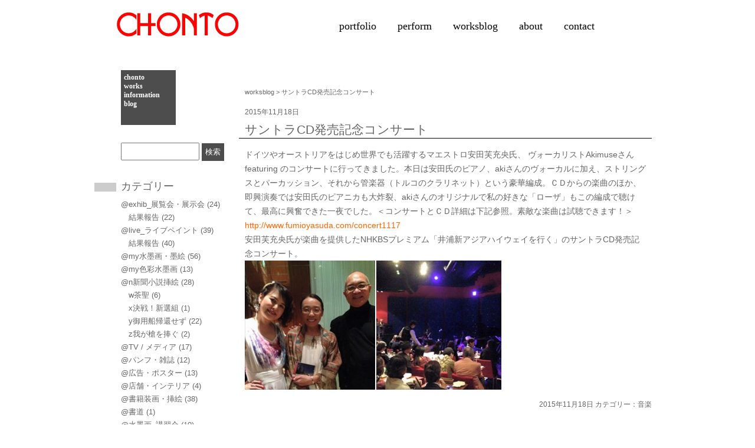

--- FILE ---
content_type: text/html; charset=UTF-8
request_url: http://chonto.com/music/iuraaratacd/
body_size: 35539
content:
<!DOCTYPE html>
<html prefix="og: http://ogp.me/ns#">
	<head>
		<title>水墨画イラストレーター渡邊ちょんとwow!CHONTO illustration</title>
<meta name="description" CONTENT="渡邊ちょんと 墨絵イラスト 水墨画パフォーマンス CHONTO sumi-e art performance"><meta name="keywords" content="墨絵,イラスト,水墨画,筆,ライブペイント,イラストレーター,CHONTO,sumi-e,samurai,武将,縁起,lucky,animal,動物,アーティスト,水墨画パフォーマンス,アート,美術,水墨画家,music,音楽,art"><meta name="viewport" content="width=device-width,initial-scale=1.0,minimum-scale=1.0"><meta name="google-site-verification" content="XOrIGr_sG_C96RBSkDjueHH5LCNIFGBYp89kV86p1ho" /><meta charset="UTF-8"><meta property="fb:app_id" content="1547536665512130" /><meta property="og:locale" content="ja_JP"><meta property="og:title" content="サントラCD発売記念コンサート" /><meta property="og:type" content="article" /><meta property="og:url" content="http://chonto.com/music/iuraaratacd/" /><meta property="og:description" content="" /><meta property="og:site_name" content="WOW! CHONTO ILLUSTRATION" /><meta property="og:email" content="info@chonto.com" /><meta property="og:image" content="http://chonto.com/wp-content/themes/chonto-com/images/ogp_img.jpg" /><meta name='robots' content='max-image-preview:large' />
<link rel='dns-prefetch' href='//ajax.googleapis.com' />
<link rel='dns-prefetch' href='//s.w.org' />
		<script type="text/javascript">
			window._wpemojiSettings = {"baseUrl":"https:\/\/s.w.org\/images\/core\/emoji\/13.1.0\/72x72\/","ext":".png","svgUrl":"https:\/\/s.w.org\/images\/core\/emoji\/13.1.0\/svg\/","svgExt":".svg","source":{"concatemoji":"http:\/\/chonto.com\/wp-includes\/js\/wp-emoji-release.min.js?ver=5.8.12"}};
			!function(e,a,t){var n,r,o,i=a.createElement("canvas"),p=i.getContext&&i.getContext("2d");function s(e,t){var a=String.fromCharCode;p.clearRect(0,0,i.width,i.height),p.fillText(a.apply(this,e),0,0);e=i.toDataURL();return p.clearRect(0,0,i.width,i.height),p.fillText(a.apply(this,t),0,0),e===i.toDataURL()}function c(e){var t=a.createElement("script");t.src=e,t.defer=t.type="text/javascript",a.getElementsByTagName("head")[0].appendChild(t)}for(o=Array("flag","emoji"),t.supports={everything:!0,everythingExceptFlag:!0},r=0;r<o.length;r++)t.supports[o[r]]=function(e){if(!p||!p.fillText)return!1;switch(p.textBaseline="top",p.font="600 32px Arial",e){case"flag":return s([127987,65039,8205,9895,65039],[127987,65039,8203,9895,65039])?!1:!s([55356,56826,55356,56819],[55356,56826,8203,55356,56819])&&!s([55356,57332,56128,56423,56128,56418,56128,56421,56128,56430,56128,56423,56128,56447],[55356,57332,8203,56128,56423,8203,56128,56418,8203,56128,56421,8203,56128,56430,8203,56128,56423,8203,56128,56447]);case"emoji":return!s([10084,65039,8205,55357,56613],[10084,65039,8203,55357,56613])}return!1}(o[r]),t.supports.everything=t.supports.everything&&t.supports[o[r]],"flag"!==o[r]&&(t.supports.everythingExceptFlag=t.supports.everythingExceptFlag&&t.supports[o[r]]);t.supports.everythingExceptFlag=t.supports.everythingExceptFlag&&!t.supports.flag,t.DOMReady=!1,t.readyCallback=function(){t.DOMReady=!0},t.supports.everything||(n=function(){t.readyCallback()},a.addEventListener?(a.addEventListener("DOMContentLoaded",n,!1),e.addEventListener("load",n,!1)):(e.attachEvent("onload",n),a.attachEvent("onreadystatechange",function(){"complete"===a.readyState&&t.readyCallback()})),(n=t.source||{}).concatemoji?c(n.concatemoji):n.wpemoji&&n.twemoji&&(c(n.twemoji),c(n.wpemoji)))}(window,document,window._wpemojiSettings);
		</script>
		<style type="text/css">
img.wp-smiley,
img.emoji {
	display: inline !important;
	border: none !important;
	box-shadow: none !important;
	height: 1em !important;
	width: 1em !important;
	margin: 0 .07em !important;
	vertical-align: -0.1em !important;
	background: none !important;
	padding: 0 !important;
}
</style>
	<link rel='stylesheet' id='wp-block-library-css'  href='http://chonto.com/wp-includes/css/dist/block-library/style.min.css?ver=5.8.12' type='text/css' media='all' />
<link rel='stylesheet' id='style-css'  href='http://chonto.com/wp-content/themes/chonto-com/style.css?ver=5.8.12' type='text/css' media='' />
<link rel='stylesheet' id='lightbox_css-css'  href='http://chonto.com/wp-content/themes/chonto-com/css/lightbox.css?ver=5.8.12' type='text/css' media='' />
<link rel='stylesheet' id='scroll_css-css'  href='http://chonto.com/wp-content/themes/chonto-com/css/jquery.mCustomScrollbar.css?ver=5.8.12' type='text/css' media='' />
<script type='text/javascript' src='http://ajax.googleapis.com/ajax/libs/jquery/1.11.1/jquery.min.js?ver=5.8.12' id='jquery-js'></script>
<script type='text/javascript' src='http://ajax.googleapis.com/ajax/libs/jqueryui/1.11.1/jquery-ui.min.js?ver=5.8.12' id='jquery-ui-core-js'></script>
<script type='text/javascript' src='http://chonto.com/wp-content/themes/chonto-com/js/lightbox.min.js?ver=5.8.12' id='lightbox-js'></script>
<script type='text/javascript' src='http://chonto.com/wp-content/themes/chonto-com/js/script.js' id='script-js'></script>
<script type='text/javascript' src='http://chonto.com/wp-content/themes/chonto-com/js/jquery.columnizer.js' id='columnizer-js'></script>
<script type='text/javascript' src='http://chonto.com/wp-content/themes/chonto-com/js/readmore.js' id='readmore-js'></script>
<script type='text/javascript' src='http://chonto.com/wp-content/themes/chonto-com/js/jquery.mCustomScrollbar.concat.min.js' id='scroll-js'></script>
<link rel="https://api.w.org/" href="http://chonto.com/wp-json/" /><link rel="alternate" type="application/json" href="http://chonto.com/wp-json/wp/v2/posts/2293" /><link rel="EditURI" type="application/rsd+xml" title="RSD" href="http://chonto.com/xmlrpc.php?rsd" />
<link rel="wlwmanifest" type="application/wlwmanifest+xml" href="http://chonto.com/wp-includes/wlwmanifest.xml" /> 
<meta name="generator" content="WordPress 5.8.12" />
<link rel="canonical" href="http://chonto.com/music/iuraaratacd/" />
<link rel='shortlink' href='http://chonto.com/?p=2293' />
<link rel="alternate" type="application/json+oembed" href="http://chonto.com/wp-json/oembed/1.0/embed?url=http%3A%2F%2Fchonto.com%2Fmusic%2Fiuraaratacd%2F" />
<link rel="alternate" type="text/xml+oembed" href="http://chonto.com/wp-json/oembed/1.0/embed?url=http%3A%2F%2Fchonto.com%2Fmusic%2Fiuraaratacd%2F&#038;format=xml" />
<script>
  (function(i,s,o,g,r,a,m){i['GoogleAnalyticsObject']=r;i[r]=i[r]||function(){
  (i[r].q=i[r].q||[]).push(arguments)},i[r].l=1*new Date();a=s.createElement(o),
  m=s.getElementsByTagName(o)[0];a.async=1;a.src=g;m.parentNode.insertBefore(a,m)
  })(window,document,'script','//www.google-analytics.com/analytics.js','ga');

  ga('create', 'UA-3398298-2', 'auto');
  ga('send', 'pageview');

</script>
	</head>

	<body>

		<div id="page_all">
			<div id="header">
											<div id="header_title">
							<a href="http://chonto.com"></a><div class="logo_bg"></div><img src="http://chonto.com/wp-content/themes/chonto-com/images/logo_r.png" alt="CHONTO">
											</div>
			</div>
			<div id="menu">


				<ul>
					<li class="menu_li"><a href="http://chonto.com/portfolio/">portfolio</a></li>
					<li class="menu_li"><a href="http://chonto.com/perform/">perform</a></li>
					<li class="menu_li"><a href="http://chonto.com/worksblog/">worksblog</a></li>
					<li class="menu_li"><a href="http://chonto.com/about/">about</a></li>
					<li class="menu_li"><a href="http://chonto.com/contact/">contact</a></li>
				</ul>



				<p class="clearboth"></p>
			</div>

		<div id="page_cont">
			<div id="worksblog_all">

			
				<div id="worksblog_sidemenu">
					<div id="blog_title">
						chonto<br>
						works<br>
						information<br>
						blog<br>
					</div>

					<div id="blog_serch">
						<form role="search" method="get" id="searchform" action="http://chonto.com/" >
	<div>
	<input type="text" value="" name="s" id="blog_serch_text" />
	<input type="submit" id="searchsubmit" value="検索" />
	</div>
	</form>					</div>

					<div id="worksblog_category">
						<h3 class="submenu_title">カテゴリー</h3>
						<div class="submenu_cont">
							<ul>
									<li class="cat-item cat-item-4"><a href="http://chonto.com/category/trade_shows_exhibitions/">@exhib_展覧会・展示会</a> (24)
<ul class='children'>
	<li class="cat-item cat-item-6"><a href="http://chonto.com/category/trade_shows_exhibitions/result_report/">結果報告</a> (22)
</li>
</ul>
</li>
	<li class="cat-item cat-item-7"><a href="http://chonto.com/category/live_paint/">@live_ライブペイント</a> (39)
<ul class='children'>
	<li class="cat-item cat-item-9"><a href="http://chonto.com/category/live_paint/result_report-live_paint/">結果報告</a> (40)
</li>
</ul>
</li>
	<li class="cat-item cat-item-31"><a href="http://chonto.com/category/original_ink_painting_sumi-e/">@my水墨画・墨絵</a> (56)
</li>
	<li class="cat-item cat-item-32"><a href="http://chonto.com/category/original_color_ink_painting/">@my色彩水墨画</a> (13)
</li>
	<li class="cat-item cat-item-10"><a href="http://chonto.com/category/newspaper_novel_illustrations/">@n新聞小説挿絵</a> (28)
<ul class='children'>
	<li class="cat-item cat-item-212"><a href="http://chonto.com/category/newspaper_novel_illustrations/chasei/">w茶聖</a> (6)
</li>
	<li class="cat-item cat-item-209"><a href="http://chonto.com/category/newspaper_novel_illustrations/tsuchikata/">x決戦！新選組</a> (1)
</li>
	<li class="cat-item cat-item-11"><a href="http://chonto.com/category/newspaper_novel_illustrations/goyousenkikansezu/">y御用船帰還せず</a> (22)
</li>
	<li class="cat-item cat-item-12"><a href="http://chonto.com/category/newspaper_novel_illustrations/kanisaizou/">z我が槍を捧ぐ</a> (2)
</li>
</ul>
</li>
	<li class="cat-item cat-item-19"><a href="http://chonto.com/category/tv_media/">@TV / メディア</a> (17)
</li>
	<li class="cat-item cat-item-25"><a href="http://chonto.com/category/magazines_brochures/">@パンフ・雑誌</a> (12)
</li>
	<li class="cat-item cat-item-24"><a href="http://chonto.com/category/advertising_poster/">@広告・ポスター</a> (13)
</li>
	<li class="cat-item cat-item-220"><a href="http://chonto.com/category/interior/">@店舗・インテリア</a> (4)
</li>
	<li class="cat-item cat-item-13"><a href="http://chonto.com/category/novel_soga-illustrations/">@書籍装画・挿絵</a> (38)
</li>
	<li class="cat-item cat-item-228"><a href="http://chonto.com/category/sho/">@書道</a> (1)
</li>
	<li class="cat-item cat-item-30"><a href="http://chonto.com/category/ink_painting_workshops/">@水墨画_講習会</a> (10)
</li>
	<li class="cat-item cat-item-27"><a href="http://chonto.com/category/brush_pen_picture/">@筆ペン画</a> (11)
</li>
	<li class="cat-item cat-item-26"><a href="http://chonto.com/category/performing_arts/">@舞台/映像</a> (11)
</li>
	<li class="cat-item cat-item-188"><a href="http://chonto.com/category/shop/">@通信販売</a> (2)
</li>
	<li class="cat-item cat-item-33"><a href="http://chonto.com/category/graphic_design/">design_デザイン</a> (14)
</li>
	<li class="cat-item cat-item-75"><a href="http://chonto.com/category/order/">ご依頼/プロフィール</a> (1)
</li>
	<li class="cat-item cat-item-91"><a href="http://chonto.com/category/sketch/">スケッチ画</a> (2)
</li>
	<li class="cat-item cat-item-28"><a href="http://chonto.com/category/pen_drawing/">ペン画</a> (11)
</li>
	<li class="cat-item cat-item-79"><a href="http://chonto.com/category/manga_chonto/">マンガ_CHONTO作</a> (7)
</li>
	<li class="cat-item cat-item-88"><a href="http://chonto.com/category/turezure/">徒然</a> (10)
</li>
	<li class="cat-item cat-item-85"><a href="http://chonto.com/category/culture_art/">文化・芸術</a> (16)
</li>
	<li class="cat-item cat-item-74"><a href="http://chonto.com/category/cat/">猫</a> (2)
</li>
	<li class="cat-item cat-item-187"><a href="http://chonto.com/category/linklink/">繋_リンク</a> (1)
</li>
	<li class="cat-item cat-item-73"><a href="http://chonto.com/category/recorder/">趣味のリコーダー</a> (4)
</li>
	<li class="cat-item cat-item-35"><a href="http://chonto.com/category/music/">音楽</a> (8)
</li>
							</ul>
						</div>
					</div>

					<div id="worksblog_tag">
						<h3 class="submenu_title">タグ</h3>
						<div class="submenu_cont">
						<a href="http://chonto.com/tag/cd/" class="tag-cloud-link tag-link-109 tag-link-position-1" style="font-size: 14px;">CD</a>
<a href="http://chonto.com/tag/%e3%80%81%e8%8c%b6%e4%ba%ba/" class="tag-cloud-link tag-link-231 tag-link-position-2" style="font-size: 14px;">、茶人</a>
<a href="http://chonto.com/tag/leaflet/" class="tag-cloud-link tag-link-111 tag-link-position-3" style="font-size: 14px;">ちらし</a>
<a href="http://chonto.com/tag/%e3%82%a2%e3%83%8b%e3%83%a1/" class="tag-cloud-link tag-link-217 tag-link-position-4" style="font-size: 14px;">アニメ</a>
<a href="http://chonto.com/tag/%e3%82%a4%e3%83%b3%e3%83%86%e3%83%aa%e3%82%a2/" class="tag-cloud-link tag-link-232 tag-link-position-5" style="font-size: 14px;">インテリア</a>
<a href="http://chonto.com/tag/%e3%82%b9%e3%83%9d%e3%83%bc%e3%83%84/" class="tag-cloud-link tag-link-184 tag-link-position-6" style="font-size: 14px;">スポーツ</a>
<a href="http://chonto.com/tag/%e3%83%80%e3%83%b3%e3%82%b9/" class="tag-cloud-link tag-link-180 tag-link-position-7" style="font-size: 14px;">ダンス</a>
<a href="http://chonto.com/tag/design/" class="tag-cloud-link tag-link-104 tag-link-position-8" style="font-size: 14px;">デザイン</a>
<a href="http://chonto.com/tag/%e3%83%a8%e3%83%bc%e3%83%ad%e3%83%83%e3%83%91/" class="tag-cloud-link tag-link-176 tag-link-position-9" style="font-size: 14px;">ヨーロッパ</a>
<a href="http://chonto.com/tag/%e3%83%a9%e3%82%a4%e3%83%96%e3%83%9a%e3%82%a4%e3%83%b3%e3%83%88/" class="tag-cloud-link tag-link-199 tag-link-position-10" style="font-size: 14px;">ライブペイント</a>
<a href="http://chonto.com/tag/%e3%83%aa%e3%82%b3%e3%83%bc%e3%83%80%e3%83%bc/" class="tag-cloud-link tag-link-241 tag-link-position-11" style="font-size: 14px;">リコーダー</a>
<a href="http://chonto.com/tag/%e4%b9%97%e7%89%a9/" class="tag-cloud-link tag-link-170 tag-link-position-12" style="font-size: 14px;">乗物</a>
<a href="http://chonto.com/tag/%e4%bb%8f/" class="tag-cloud-link tag-link-225 tag-link-position-13" style="font-size: 14px;">仏</a>
<a href="http://chonto.com/tag/samurai/" class="tag-cloud-link tag-link-47 tag-link-position-14" style="font-size: 14px;">侍</a>
<a href="http://chonto.com/tag/%e5%83%a7/" class="tag-cloud-link tag-link-223 tag-link-position-15" style="font-size: 14px;">僧</a>
<a href="http://chonto.com/tag/animal/" class="tag-cloud-link tag-link-49 tag-link-position-16" style="font-size: 14px;">動物</a>
<a href="http://chonto.com/tag/%e5%8f%a4%e4%bb%a3/" class="tag-cloud-link tag-link-216 tag-link-position-17" style="font-size: 14px;">古代</a>
<a href="http://chonto.com/tag/japanesestyle/" class="tag-cloud-link tag-link-147 tag-link-position-18" style="font-size: 14px;">和風</a>
<a href="http://chonto.com/tag/%e5%a1%9e%e7%8e%8b%e3%81%ae%e6%a5%af/" class="tag-cloud-link tag-link-229 tag-link-position-19" style="font-size: 14px;">塞王の楯</a>
<a href="http://chonto.com/tag/%e5%a3%81%e7%b4%99/" class="tag-cloud-link tag-link-233 tag-link-position-20" style="font-size: 14px;">壁紙</a>
<a href="http://chonto.com/tag/woman/" class="tag-cloud-link tag-link-44 tag-link-position-21" style="font-size: 14px;">女性</a>
<a href="http://chonto.com/tag/%e5%ad%90%e4%be%9b/" class="tag-cloud-link tag-link-146 tag-link-position-22" style="font-size: 14px;">子供</a>
<a href="http://chonto.com/tag/%e5%ae%87%e5%ae%99/" class="tag-cloud-link tag-link-213 tag-link-position-23" style="font-size: 14px;">宇宙</a>
<a href="http://chonto.com/tag/%e5%ae%a4%e7%94%ba/" class="tag-cloud-link tag-link-219 tag-link-position-24" style="font-size: 14px;">室町</a>
<a href="http://chonto.com/tag/%e5%b0%86%e8%bb%8d/" class="tag-cloud-link tag-link-222 tag-link-position-25" style="font-size: 14px;">将軍</a>
<a href="http://chonto.com/tag/zodiac/" class="tag-cloud-link tag-link-54 tag-link-position-26" style="font-size: 14px;">干支</a>
<a href="http://chonto.com/tag/%e5%bb%ba%e7%89%a9/" class="tag-cloud-link tag-link-182 tag-link-position-27" style="font-size: 14px;">建物</a>
<a href="http://chonto.com/tag/%e5%bf%8d%e8%80%85/" class="tag-cloud-link tag-link-151 tag-link-position-28" style="font-size: 14px;">忍者</a>
<a href="http://chonto.com/tag/warring_states/" class="tag-cloud-link tag-link-39 tag-link-position-29" style="font-size: 14px;">戦国</a>
<a href="http://chonto.com/tag/%e6%88%a6%e5%9b%bd%e6%ad%a6%e5%b0%86/" class="tag-cloud-link tag-link-211 tag-link-position-30" style="font-size: 14px;">戦国武将</a>
<a href="http://chonto.com/tag/%e6%97%a5%e6%9c%ac/" class="tag-cloud-link tag-link-177 tag-link-position-31" style="font-size: 14px;">日本</a>
<a href="http://chonto.com/tag/%e6%97%a5%e6%9c%ac%e3%80%81/" class="tag-cloud-link tag-link-242 tag-link-position-32" style="font-size: 14px;">日本、</a>
<a href="http://chonto.com/tag/%e6%98%86%e8%99%ab/" class="tag-cloud-link tag-link-224 tag-link-position-33" style="font-size: 14px;">昆虫</a>
<a href="http://chonto.com/tag/%e6%9d%b1%e6%b4%8b/" class="tag-cloud-link tag-link-227 tag-link-position-34" style="font-size: 14px;">東洋</a>
<a href="http://chonto.com/tag/%e6%9d%be%e5%a7%ab/" class="tag-cloud-link tag-link-236 tag-link-position-35" style="font-size: 14px;">松姫</a>
<a href="http://chonto.com/tag/%e6%a1%9c/" class="tag-cloud-link tag-link-207 tag-link-position-36" style="font-size: 14px;">桜</a>
<a href="http://chonto.com/tag/plant/" class="tag-cloud-link tag-link-57 tag-link-position-37" style="font-size: 14px;">植物</a>
<a href="http://chonto.com/tag/kabuki/" class="tag-cloud-link tag-link-102 tag-link-position-38" style="font-size: 14px;">歌舞伎</a>
<a href="http://chonto.com/tag/%e6%ad%a6%e5%a3%ab/" class="tag-cloud-link tag-link-161 tag-link-position-39" style="font-size: 14px;">武士</a>
<a href="http://chonto.com/tag/sengoku_busho/" class="tag-cloud-link tag-link-46 tag-link-position-40" style="font-size: 14px;">武将</a>
<a href="http://chonto.com/tag/%e6%ad%a6%e7%94%b0%e4%bf%a1%e7%8e%84/" class="tag-cloud-link tag-link-235 tag-link-position-41" style="font-size: 14px;">武田信玄</a>
<a href="http://chonto.com/tag/edo_p/" class="tag-cloud-link tag-link-101 tag-link-position-42" style="font-size: 14px;">江戸</a>
<a href="http://chonto.com/tag/%e7%88%ac%e8%99%ab%e9%a1%9e/" class="tag-cloud-link tag-link-190 tag-link-position-43" style="font-size: 14px;">爬虫類</a>
<a href="http://chonto.com/tag/man/" class="tag-cloud-link tag-link-43 tag-link-position-44" style="font-size: 14px;">男性</a>
<a href="http://chonto.com/tag/%e7%a5%9e%e6%a7%98/" class="tag-cloud-link tag-link-226 tag-link-position-45" style="font-size: 14px;">神様</a>
<a href="http://chonto.com/tag/%e7%a5%9e%e7%a4%be/" class="tag-cloud-link tag-link-139 tag-link-position-46" style="font-size: 14px;">神社</a>
<a href="http://chonto.com/tag/%e7%a5%9e%e8%a9%b1/" class="tag-cloud-link tag-link-240 tag-link-position-47" style="font-size: 14px;">神話</a>
<a href="http://chonto.com/tag/%e7%b8%81%e8%b5%b7/" class="tag-cloud-link tag-link-239 tag-link-position-48" style="font-size: 14px;">縁起</a>
<a href="http://chonto.com/tag/luck/" class="tag-cloud-link tag-link-55 tag-link-position-49" style="font-size: 14px;">縁起物</a>
<a href="http://chonto.com/tag/%e8%83%bd/" class="tag-cloud-link tag-link-221 tag-link-position-50" style="font-size: 14px;">能</a>
<a href="http://chonto.com/tag/%e8%88%9e%e5%8f%b0/" class="tag-cloud-link tag-link-171 tag-link-position-51" style="font-size: 14px;">舞台</a>
<a href="http://chonto.com/tag/%e8%88%b9/" class="tag-cloud-link tag-link-157 tag-link-position-52" style="font-size: 14px;">船</a>
<a href="http://chonto.com/tag/flower/" class="tag-cloud-link tag-link-56 tag-link-position-53" style="font-size: 14px;">花</a>
<a href="http://chonto.com/tag/%e8%8b%a5%e8%80%85/" class="tag-cloud-link tag-link-144 tag-link-position-54" style="font-size: 14px;">若者</a>
<a href="http://chonto.com/tag/%e8%8c%b6%e4%ba%ba/" class="tag-cloud-link tag-link-215 tag-link-position-55" style="font-size: 14px;">茶人</a>
<a href="http://chonto.com/tag/%e8%a1%97/" class="tag-cloud-link tag-link-162 tag-link-position-56" style="font-size: 14px;">街</a>
<a href="http://chonto.com/tag/%e8%a5%96/" class="tag-cloud-link tag-link-234 tag-link-position-57" style="font-size: 14px;">襖</a>
<a href="http://chonto.com/tag/%e9%87%8e%e8%8f%9c/" class="tag-cloud-link tag-link-181 tag-link-position-58" style="font-size: 14px;">野菜</a>
<a href="http://chonto.com/tag/music1/" class="tag-cloud-link tag-link-107 tag-link-position-59" style="font-size: 14px;">音楽</a>
<a href="http://chonto.com/tag/landscape/" class="tag-cloud-link tag-link-58 tag-link-position-60" style="font-size: 14px;">風景</a>
<a href="http://chonto.com/tag/%e9%a2%a8%e6%9e%97%e7%81%ab%e5%b1%b1%e3%81%ae%e3%82%80%e3%81%99%e3%82%81/" class="tag-cloud-link tag-link-238 tag-link-position-61" style="font-size: 14px;">風林火山のむすめ</a>
<a href="http://chonto.com/tag/horse/" class="tag-cloud-link tag-link-51 tag-link-position-62" style="font-size: 14px;">馬</a>
<a href="http://chonto.com/tag/%e9%ad%9a/" class="tag-cloud-link tag-link-195 tag-link-position-63" style="font-size: 14px;">魚</a>
<a href="http://chonto.com/tag/bird/" class="tag-cloud-link tag-link-50 tag-link-position-64" style="font-size: 14px;">鳥</a>
<a href="http://chonto.com/tag/%e9%b6%8f/" class="tag-cloud-link tag-link-204 tag-link-position-65" style="font-size: 14px;">鶏</a>
<a href="http://chonto.com/tag/dragon/" class="tag-cloud-link tag-link-53 tag-link-position-66" style="font-size: 14px;">龍</a>						</div>
					</div>

					<div id="worksblog_new_article">
						<h3 class="submenu_title">最近の記事</h3>
						<div class="submenu_cont">
							<ul>
									<li><a href='http://chonto.com/live_paint/20260125move/'>動画_水墨画ライブペイントｘチェロｘハープxピアノ2nd</a></li>
	<li><a href='http://chonto.com/live_paint/livepaint20260125/'>水墨画ライブペイントｘチェロｘハープxピアノ2nd</a></li>
	<li><a href='http://chonto.com/trade_shows_exhibitions/nihonbashi2026/'>日本橋三越の新春を寿ぐ手仕事展</a></li>
	<li><a href='http://chonto.com/trade_shows_exhibitions/ginmitu2025/'>銀座三越「縁起物市」</a></li>
	<li><a href='http://chonto.com/original_ink_painting_sumi-e/2026hinoeuma/'>謹賀新年2026</a></li>
	<li><a href='http://chonto.com/novel_soga-illustrations/nihonsyoki4/'>日本書紀4　巨大古墳の時代</a></li>
	<li><a href='http://chonto.com/recorder/rec2025_11/'>リコーダー交流会2025</a></li>
	<li><a href='http://chonto.com/live_paint/jazzxsuibokuga1/'>JAZZ x 水墨画ライブペイント</a></li>
	<li><a href='http://chonto.com/live_paint/boksuilive2025/'>和楽器DUO［BOK・SUI］meets 水墨画</a></li>
	<li><a href='http://chonto.com/novel_soga-illustrations/kiki3/'>日本書紀「ひろがるヤマト」</a></li>
							</ul>

						</div>
					</div>

					<div id="worksblog_backno">
						<h3 class="submenu_title">バックナンバー</h3>
						<div class="submenu_cont">
							<ul>
									<li><a href='http://chonto.com/2026/01/'>2026年1月</a></li>
	<li><a href='http://chonto.com/2025/11/'>2025年11月</a></li>
	<li><a href='http://chonto.com/2025/09/'>2025年9月</a></li>
	<li><a href='http://chonto.com/2025/06/'>2025年6月</a></li>
	<li><a href='http://chonto.com/2025/01/'>2025年1月</a></li>
	<li><a href='http://chonto.com/2024/12/'>2024年12月</a></li>
	<li><a href='http://chonto.com/2024/11/'>2024年11月</a></li>
	<li><a href='http://chonto.com/2024/07/'>2024年7月</a></li>
	<li><a href='http://chonto.com/2024/05/'>2024年5月</a></li>
	<li><a href='http://chonto.com/2024/01/'>2024年1月</a></li>
							</ul>
						</div>
					</div>
				</div>
				<div id="worksblog_cont">
											<div id="breadcrumb_area">
							<a href="http://chonto.com/wp-content/themes/chonto-com/worksblog/">worksblog</a> > サントラCD発売記念コンサート						</div>
														<div class="worksblog_post">
									<p class="post_date">2015年11月18日</p>
									<h2 class="post_title"><a href="http://chonto.com/music/iuraaratacd/">サントラCD発売記念コンサート</a></h2>
									<div class="post_cont_single">
										<p>ドイツやオーストリアをはじめ世界でも活躍するマエストロ安田芙充央氏、 ヴォーカリストAkimuseさんfeaturing のコンサートに行ってきました。本日は安田氏のピアノ、akiさんのヴォーカルに加え、ストリングスとパーカッション、それから管楽器（トルコのクラリネット）という豪華編成。ＣＤからの楽曲のほか、即興演奏では安田氏のピアニカも大炸裂、akiさんのオリジナルで私の好きな「ローザ」もこの編成で聴けて、最高に興奮できた一夜でした。＜コンサートとＣＤ詳細は下記参照。素敵な楽曲は試聴できます！＞<br />
<a href="http://www.fumioyasuda.com/concert1117" target="_blank" rel="nofollow noopener">http://www.fumioyasuda.com/concert1117</a><br />
安田芙充央氏が楽曲を提供したNHKBSプレミアム「井浦新アジアハイウェイを行く」のサントラCD発売記念コンサート。<br />
<img loading="lazy" class="alignnone size-full wp-image-2294" src="http://chonto.com/wp-content/uploads/2015/12/11.jpg" alt="11" width="435" height="219" srcset="http://chonto.com/wp-content/uploads/2015/12/11.jpg 435w, http://chonto.com/wp-content/uploads/2015/12/11-290x146.jpg 290w" sizes="(max-width: 435px) 100vw, 435px" /></p>
									</div>
									<div class="post_foot">
										2015年11月18日										カテゴリー：<a href="http://chonto.com/category/music/" rel="category tag">音楽</a>										<div class="clearboth"></div>
																				<div class="clearboth"></div>
									</div>
								</div>
														<div id="sm_cate">
								<h3 class="submenu_title">カテゴリー</h3>
								<ul>
										<li class="cat-item cat-item-4"><a href="http://chonto.com/category/trade_shows_exhibitions/">@exhib_展覧会・展示会</a> (24)
<ul class='children'>
	<li class="cat-item cat-item-6"><a href="http://chonto.com/category/trade_shows_exhibitions/result_report/">結果報告</a> (22)
</li>
</ul>
</li>
	<li class="cat-item cat-item-7"><a href="http://chonto.com/category/live_paint/">@live_ライブペイント</a> (39)
<ul class='children'>
	<li class="cat-item cat-item-9"><a href="http://chonto.com/category/live_paint/result_report-live_paint/">結果報告</a> (40)
</li>
</ul>
</li>
	<li class="cat-item cat-item-31"><a href="http://chonto.com/category/original_ink_painting_sumi-e/">@my水墨画・墨絵</a> (56)
</li>
	<li class="cat-item cat-item-32"><a href="http://chonto.com/category/original_color_ink_painting/">@my色彩水墨画</a> (13)
</li>
	<li class="cat-item cat-item-10"><a href="http://chonto.com/category/newspaper_novel_illustrations/">@n新聞小説挿絵</a> (28)
<ul class='children'>
	<li class="cat-item cat-item-212"><a href="http://chonto.com/category/newspaper_novel_illustrations/chasei/">w茶聖</a> (6)
</li>
	<li class="cat-item cat-item-209"><a href="http://chonto.com/category/newspaper_novel_illustrations/tsuchikata/">x決戦！新選組</a> (1)
</li>
	<li class="cat-item cat-item-11"><a href="http://chonto.com/category/newspaper_novel_illustrations/goyousenkikansezu/">y御用船帰還せず</a> (22)
</li>
	<li class="cat-item cat-item-12"><a href="http://chonto.com/category/newspaper_novel_illustrations/kanisaizou/">z我が槍を捧ぐ</a> (2)
</li>
</ul>
</li>
	<li class="cat-item cat-item-19"><a href="http://chonto.com/category/tv_media/">@TV / メディア</a> (17)
</li>
	<li class="cat-item cat-item-25"><a href="http://chonto.com/category/magazines_brochures/">@パンフ・雑誌</a> (12)
</li>
	<li class="cat-item cat-item-24"><a href="http://chonto.com/category/advertising_poster/">@広告・ポスター</a> (13)
</li>
	<li class="cat-item cat-item-220"><a href="http://chonto.com/category/interior/">@店舗・インテリア</a> (4)
</li>
	<li class="cat-item cat-item-13"><a href="http://chonto.com/category/novel_soga-illustrations/">@書籍装画・挿絵</a> (38)
</li>
	<li class="cat-item cat-item-228"><a href="http://chonto.com/category/sho/">@書道</a> (1)
</li>
	<li class="cat-item cat-item-30"><a href="http://chonto.com/category/ink_painting_workshops/">@水墨画_講習会</a> (10)
</li>
	<li class="cat-item cat-item-27"><a href="http://chonto.com/category/brush_pen_picture/">@筆ペン画</a> (11)
</li>
	<li class="cat-item cat-item-26"><a href="http://chonto.com/category/performing_arts/">@舞台/映像</a> (11)
</li>
	<li class="cat-item cat-item-188"><a href="http://chonto.com/category/shop/">@通信販売</a> (2)
</li>
	<li class="cat-item cat-item-33"><a href="http://chonto.com/category/graphic_design/">design_デザイン</a> (14)
</li>
	<li class="cat-item cat-item-75"><a href="http://chonto.com/category/order/">ご依頼/プロフィール</a> (1)
</li>
	<li class="cat-item cat-item-91"><a href="http://chonto.com/category/sketch/">スケッチ画</a> (2)
</li>
	<li class="cat-item cat-item-28"><a href="http://chonto.com/category/pen_drawing/">ペン画</a> (11)
</li>
	<li class="cat-item cat-item-79"><a href="http://chonto.com/category/manga_chonto/">マンガ_CHONTO作</a> (7)
</li>
	<li class="cat-item cat-item-88"><a href="http://chonto.com/category/turezure/">徒然</a> (10)
</li>
	<li class="cat-item cat-item-85"><a href="http://chonto.com/category/culture_art/">文化・芸術</a> (16)
</li>
	<li class="cat-item cat-item-74"><a href="http://chonto.com/category/cat/">猫</a> (2)
</li>
	<li class="cat-item cat-item-187"><a href="http://chonto.com/category/linklink/">繋_リンク</a> (1)
</li>
	<li class="cat-item cat-item-73"><a href="http://chonto.com/category/recorder/">趣味のリコーダー</a> (4)
</li>
	<li class="cat-item cat-item-35"><a href="http://chonto.com/category/music/">音楽</a> (8)
</li>
								</ul>
							</div>
					
				</div>
				<div class="clearboth"></div>
				<p id="page-top"><a href="#wrap">&uarr;</a></p>
			</div>
		</div>

		</div>
		<div id="footer">
			<div class="footer_cont">
				<div id="footer_menu">
					<ul>
						<li class="footer_menu_li"><a href="http://chonto.com">info</a><span>お知らせ</span></li>
						<li class="footer_menu_li"><a href="http://chonto.com/portfolio/">portfolio</a><span>ポートフォリオ</span></li>
						<li class="footer_menu_li"><a href="http://chonto.com/perform/">perform</a><span>ライブペイント</span></li>
						<li class="footer_menu_li"><a href="http://chonto.com/worksblog/">worksblog</a><span>仕事ブログ</span></li>
						<li class="footer_menu_li"><a href="http://chonto.com/about/">about</a><span>自己紹介</span></li>
						<li class="footer_menu_li"><a href="http://chonto.com/contact/">contact</a><span>お問合わせ</span></li>
					</ul>

					<p class="clearboth"></p>
					<div id="footer_sns_links">						
						<a href="https://www.instagram.com/chonto1/" target="_blank"><img src="http://chonto.com/wp-content/themes/chonto-com/images/footer_instagram.png" alt=""></a>
						<a href="https://www.youtube.com/user/CHONTO123" target="_blank"><img src="http://chonto.com/wp-content/themes/chonto-com/images/footer_youtube.png" alt=""></a>
<a href="https://twitter.com/CHONTO3" target="_blank"><img src="http://chonto.com/wp-content/themes/chonto-com/images/footer_twitter.png" alt=""></a>
					</div>
				</div>
			</div>
			<div class="footer_cont_2">
				<div id="footer_about">
					<div class="footer_img_link">
						<img src="http://chonto.com/wp-content/themes/chonto-com/images/logo_w.png" alt="CHONTO">
						<a href="http://chonto.com/wp-content/themes/chonto-com/contact/"><img src="http://chonto.com/wp-content/themes/chonto-com/images/contact_w.png" alt="お問い合わせ"></a>
					</div>
					<div class="footer_about_cont footer_about_cont_1">
						<h3>イラストレーション制作</h3>
						<p>挿絵、装丁、ポスター、広告、ちらし、CD/DVD ジャケット、舞台美術など様々な用途に対応。デジタル納品。</p>
						<h3>水墨画制作</h3>
						<p>掛軸や額装の本画にも対応します。</p>
						<h3>印刷物デザイン制作</h3>
						<p>演奏会ちらし、ポスター、ＤＶＤやＣＤジャケットデザインやＤＴＰにも対応します。→<a href="http://chonto.com/category/graphic_design/" target="_blank">見本</a></p>
						</div>
					<div class="footer_about_cont footer_about_cont_2">
						<h3>ライブパフォーマンス</h3>
						<p>水墨画による大壁画ライブペイント。</p>
						<p>パフォーマンスは企業イベント、ギャラリーやライブハウスのイベント等。音楽家も合わせてのご依頼も大好評です。和、洋、民族様々なジャンルでご対応。お気軽にお問合わせください。</p></br><h3><a href="http://chonto.la.coocan.jp/chonto3/" class="s3"><img src="http://chonto.com/wp-content/themes/chonto-com/images/choban.gif" width="85" height="40" align="right"><b>軽くて速いHTML版もあります</b></a></h3>
					</div>
					<div class="footer_about_cont footer_about_cont_3">
					<a href="http://toh-ha.com/" target="_blamk"><img src="http://chonto.com/wp-content/themes/chonto-com/images/onlineshop_toha.jpg" alt="水墨画販売ショップ「東波」" height="30" width="210" align="left"></a>
						<div id="footer_shop_text">
							墨絵通販ショップ。「東波」は雅号。<a href="https://dewall.theshop.jp/" target="_blamk"><img src="http://chonto.com/wp-content/themes/chonto-com/images/dewall.jpg" alt="壁紙ショップ「dewall」" height="30" width="60" align="left"></a>
						<div id="footer_shop_text">
							壁紙ショップ「dewall」__オリジナル壁紙の販売
						<p>＊＊このホームページに展示されているイラストや作品は、すべて渡邊ちょんとの 著作物です。無断での転載、使用など一切禁止。発見した場合は法的措置を取ります。</p>
						</div>
					</div>

					<p class="clearboth"></p>
				</div>
			</div>
			<div class="footer_cont">
				<div id="footer_copy">
					All images Copyright CHONTO Watanabe. All rights reserved. <font color="#b4b4b4">site design_CHONTO</font> <a href="http://lirye.co.jp" target="_blank">produced by lirye Co.Ltd.</a>
				</div>
				<div id="footer_copy_m">
					&copy; CHONTO Watanabe
				</div>
			</div>

		</div>
		<script type='text/javascript' src='http://chonto.com/wp-includes/js/imagesloaded.min.js?ver=4.1.4' id='imagesloaded-js'></script>
<script type='text/javascript' src='http://chonto.com/wp-includes/js/masonry.min.js?ver=4.2.2' id='masonry-js'></script>
<script type='text/javascript' src='http://chonto.com/wp-includes/js/wp-embed.min.js?ver=5.8.12' id='wp-embed-js'></script>
	</body>
</html>